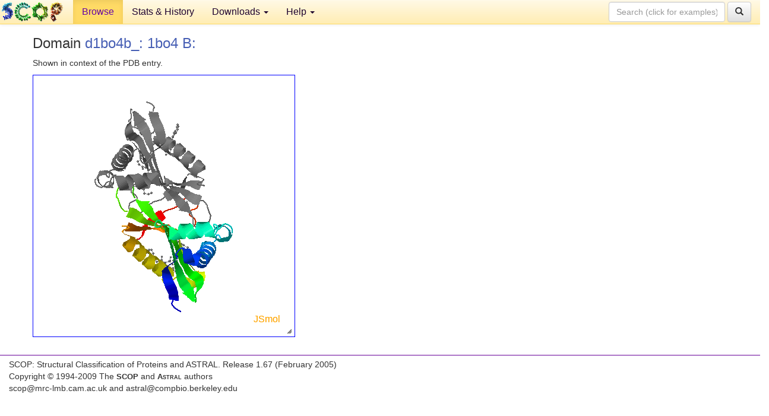

--- FILE ---
content_type: application/javascript
request_url: http://scop.berkeley.edu/js/j2s/J/script/FileLoadThread.js
body_size: 612
content:
Clazz.declarePackage ("J.script");
Clazz.load (["J.thread.JmolThread"], "J.script.FileLoadThread", null, function () {
c$ = Clazz.decorateAsClass (function () {
this.fileName = null;
this.cacheName = null;
this.key = null;
Clazz.instantialize (this, arguments);
}, J.script, "FileLoadThread", J.thread.JmolThread);
Clazz.makeConstructor (c$, 
function (eval, viewer, fileName, key, cacheName) {
Clazz.superConstructor (this, J.script.FileLoadThread, []);
this.setViewer (viewer, "FileLoadThread");
this.fileName = fileName;
this.key = key;
this.cacheName = cacheName;
this.setEval (eval);
this.sc.pc--;
}, "J.api.JmolScriptEvaluator,J.viewer.Viewer,~S,~S,~S");
Clazz.overrideMethod (c$, "run1", 
function (mode) {
while (true) switch (mode) {
case -1:
mode = 0;
break;
case 0:
if (this.stopped || this.eval.isStopped ()) {
mode = -2;
break;
}{
return Jmol._loadFileAsynchronously(this, this.viewer.applet, this.fileName);
}break;
case -2:
this.resumeEval ();
return;
}

}, "~N");
$_M(c$, "setData", 
function (fileName, data) {
if (fileName != null) this.sc.parentContext.htFileCache.put (this.key, this.cacheName = this.cacheName.substring (0, this.cacheName.lastIndexOf ("_") + 1) + fileName);
this.viewer.cachePut (this.cacheName, data);
this.run1 (-2);
}, "~S,~O");
});
